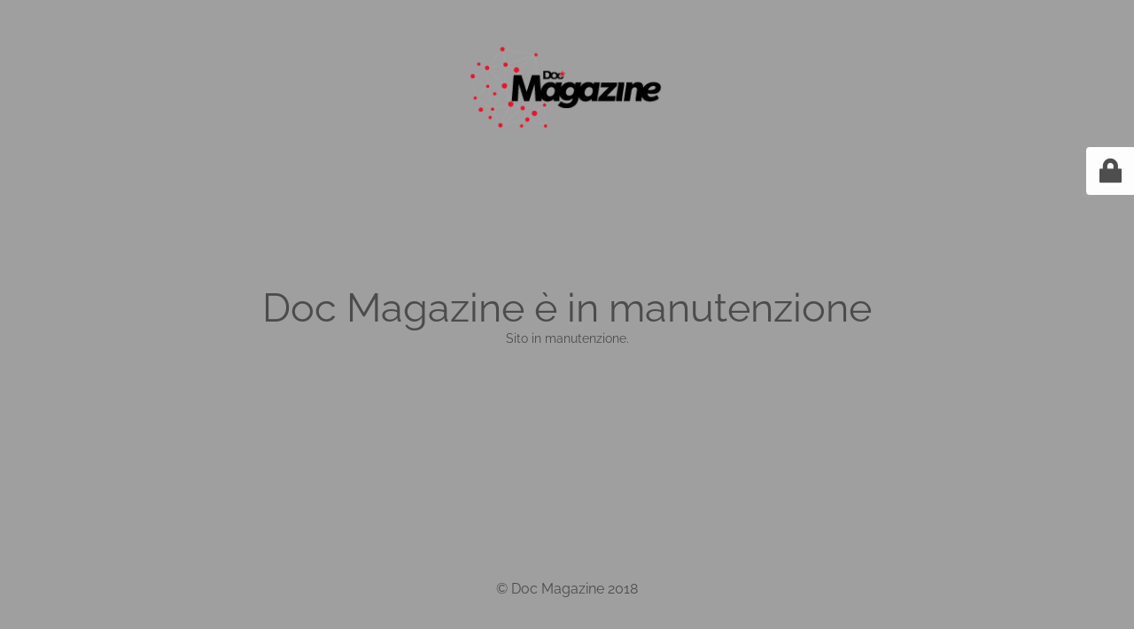

--- FILE ---
content_type: text/html; charset=UTF-8
request_url: https://docmagazine.retedoc.net/author/redazione/
body_size: 2136
content:
<!DOCTYPE html>
<html lang="it-IT">
<head>
	<meta charset="UTF-8" />
	<title>Doc Magazine è in manutenzione</title>	<link rel="icon" href="https://docmagazine.retedoc.net/wp-content/uploads/2017/12/cropped-doc-magazine-favicon-2-32x32.jpg" sizes="32x32" />
<link rel="icon" href="https://docmagazine.retedoc.net/wp-content/uploads/2017/12/cropped-doc-magazine-favicon-2-192x192.jpg" sizes="192x192" />
<link rel="apple-touch-icon" href="https://docmagazine.retedoc.net/wp-content/uploads/2017/12/cropped-doc-magazine-favicon-2-180x180.jpg" />
<meta name="msapplication-TileImage" content="https://docmagazine.retedoc.net/wp-content/uploads/2017/12/cropped-doc-magazine-favicon-2-270x270.jpg" />
	<meta name="viewport" content="width=device-width, maximum-scale=1, initial-scale=1, minimum-scale=1">
	<meta name="description" content="Il magazine di Doc Servizi"/>
	<meta http-equiv="X-UA-Compatible" content="" />
	<meta property="og:site_name" content="Doc Magazine - Il magazine di Doc Servizi"/>
	<meta property="og:title" content="Doc Magazine è in manutenzione"/>
	<meta property="og:type" content="Maintenance"/>
	<meta property="og:url" content="https://docmagazine.retedoc.net"/>
	<meta property="og:description" content="Sito in manutenzione."/>
				<meta property="og:image" content="https://docmagazine.retedoc.net/wp-content/uploads/2017/12/doc-magazine-logo_OK_web_230.png" />
			<meta property="og:image:url" content="https://docmagazine.retedoc.net/wp-content/uploads/2017/12/doc-magazine-logo_OK_web_230.png"/>
			<meta property="og:image:secure_url" content="https://docmagazine.retedoc.net/wp-content/uploads/2017/12/doc-magazine-logo_OK_web_230.png"/>
			<meta property="og:image:type" content="png"/>
			<link rel="profile" href="http://gmpg.org/xfn/11" />
	<link rel="pingback" href="https://docmagazine.retedoc.net/xmlrpc.php" />
	<link rel='stylesheet' id='mtnc-style-css' href='https://docmagazine.retedoc.net/wp-content/plugins/maintenance/load/css/style.css?ver=1767479984' type='text/css' media='all' />
<link rel='stylesheet' id='mtnc-fonts-css' href='https://docmagazine.retedoc.net/wp-content/plugins/maintenance/load/css/fonts.css?ver=1767479984' type='text/css' media='all' />
<style type="text/css">body {background-color: #ffffff}.preloader {background-color: #ffffff}body {font-family: Raleway; }.site-title, .preloader i, .login-form, .login-form a.lost-pass, .btn-open-login-form, .site-content, .user-content-wrapper, .user-content, footer, .maintenance a{color: #4c4c4c;} a.close-user-content, #mailchimp-box form input[type="submit"], .login-form input#submit.button  {border-color:#4c4c4c} input[type="submit"]:hover{background-color:#4c4c4c} input:-webkit-autofill, input:-webkit-autofill:focus{-webkit-text-fill-color:#4c4c4c} body &gt; .login-form-container{background-color:#ffffff}.btn-open-login-form{background-color:#ffffff}input:-webkit-autofill, input:-webkit-autofill:focus{-webkit-box-shadow:0 0 0 50px #ffffff inset}input[type='submit']:hover{color:#ffffff} #custom-subscribe #submit-subscribe:before{background-color:#ffffff} </style>    
    <!--[if IE]><script type="text/javascript" src="https://docmagazine.retedoc.net/wp-content/plugins/maintenance/load/js/jquery.backstretch.min.js"></script><![endif]--><link rel="stylesheet" href="https://fonts.bunny.net/css?family=Raleway:100,100italic,200,200italic,300,300italic,regular,italic,500,500italic,600,600italic,700,700italic,800,800italic,900,900italic:100"></head>

<body class="maintenance ">

<div class="main-container">
	<div class="preloader"><i class="fi-widget" aria-hidden="true"></i></div>	<div id="wrapper">
		<div class="center logotype">
			<header>
				        <div class="logo-box" rel="home">
            <img src="https://docmagazine.retedoc.net/wp-content/uploads/2017/12/doc-magazine-logo_OK_web_230.png" srcset="https://docmagazine.retedoc.net/wp-content/uploads/2017/12/doc-magazine-logo_OK_WEB_BIG.png 2x" width="220"  alt="logo">
        </div>
    			</header>
		</div>
		<div id="content" class="site-content">
			<div class="center">
                <h2 class="heading font-center" style="font-weight:100;font-style:normal">Doc Magazine è in manutenzione</h2><div class="description" style="font-weight:100;font-style:normal"><p>Sito in manutenzione.</p>
</div>			</div>
		</div>
	</div> <!-- end wrapper -->
	<footer>
		<div class="center">
			<div style="font-weight:100;font-style:normal">© Doc Magazine 2018</div>		</div>
	</footer>
			</div>

	<div class="login-form-container">
		<input type="hidden" id="mtnc_login_check" name="mtnc_login_check" value="8e05d5c8c7" /><input type="hidden" name="_wp_http_referer" value="/author/redazione/" /><form id="login-form" class="login-form" method="post"><label>Accesso Utente</label><span class="login-error"></span><span class="licon user-icon"><input type="text" name="log" id="log" value="" size="20" class="input username" placeholder="Nome utente" /></span><span class="picon pass-icon"><input type="password" name="pwd" id="login_password" value="" size="20" class="input password" placeholder="Password" /></span><a class="lost-pass" href="https://docmagazine.retedoc.net/wp-login.php?action=lostpassword">Password persa</a><input type="submit" class="button" name="submit" id="submit" value="Accesso" /><input type="hidden" name="is_custom_login" value="1" /><input type="hidden" id="mtnc_login_check" name="mtnc_login_check" value="8e05d5c8c7" /><input type="hidden" name="_wp_http_referer" value="/author/redazione/" /></form>		    <div id="btn-open-login-form" class="btn-open-login-form">
        <i class="fi-lock"></i>

    </div>
    <div id="btn-sound" class="btn-open-login-form sound">
        <i id="value_botton" class="fa fa-volume-off" aria-hidden="true"></i>
    </div>
    	</div>
<script type="text/javascript" src="https://docmagazine.retedoc.net/wp-includes/js/jquery/jquery.min.js?ver=3.7.1" id="jquery-core-js"></script>
<script type="text/javascript" src="https://docmagazine.retedoc.net/wp-includes/js/jquery/jquery-migrate.min.js?ver=3.4.1" id="jquery-migrate-js"></script>
<script type="text/javascript" id="_frontend-js-extra">
/* <![CDATA[ */
var mtnc_front_options = {"body_bg":"","gallery_array":[],"blur_intensity":"5","font_link":["Raleway:100,100italic,200,200italic,300,300italic,regular,italic,500,500italic,600,600italic,700,700italic,800,800italic,900,900italic:100"]};
/* ]]> */
</script>
<script type="text/javascript" src="https://docmagazine.retedoc.net/wp-content/plugins/maintenance/load/js/jquery.frontend.js?ver=1767479985" id="_frontend-js"></script>

</body>
</html>
